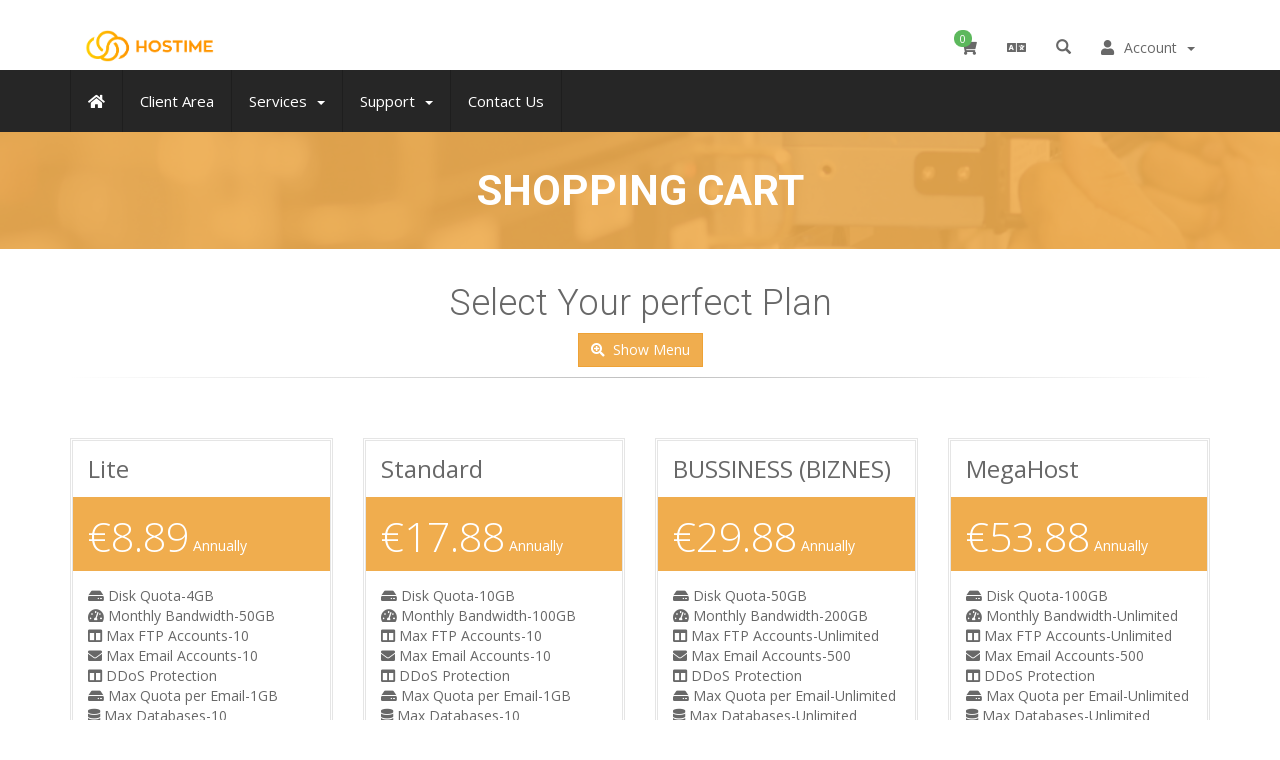

--- FILE ---
content_type: text/html; charset=utf-8
request_url: https://hostime.al/client/index.php?rp=/store/shared-hosting-c-panel-tiranaalbania
body_size: 6926
content:

<!DOCTYPE html>
<html lang="en" >
	
	<head>
	  <link rel="shortcut icon" href="https://hostime.al/favicon.png" type="image/x-icon">
    <link rel="icon" href="https://hostime.al/favicon.png" type="image/x-icon">
		<meta charset="utf-8" />
		<meta http-equiv="X-UA-Compatible" content="IE=edge">
		<meta name="viewport" content="width=device-width, initial-scale=1">
				
		<title>Shopping Cart - hostime.al</title>
	
				
		
    <meta property="og:description" content="register domain .al , albanian domains , .AL .COM .NET  Domain , albanian domain name  Registrar , VPS Hosting , domain and hosting" />
    <meta name="keywords" content="register domain .al , albanian domains , .AL .COM .NET  Domain , albanian domain name  Registrar , VPS Hosting , domain and hosting ,Albania cPanel , Web Hosting Shqiperi , magento albania , magento shqiperi , magento tirana ,magento durres , tregu online , treg online , dyqan online , krijo dyqan , biznes online , wordpress tirana , drupal albania , domain reseller albania ,rishites domainesh , seo albania ,seo tirana ,seo durres , reklama durres ,reklama shqiperi ,reklama shqip ,treg reklamash ,marketing shqip , marketing albania ,marketing tirana ,vlersim seo  , google seo tirana , domaincenter net , AL , register .al domain ,  register albania domains , AL Domain Registrar , domain marketplace  tirana , register albania domains , AL Registrar , .AL Domain name Registration , AL Domain name Registration , .AL Registrar , bussiness Domain Registrar, avaliable , Register Domain name , Domain names Registrars , Cheap domain name registrar , cheap domain name register , hosting , windows hosting , linux hosting , email hosting , ssl certificates, website builder, domain .al , al domain , domains albania ,Web Hosting Data Center (Tirana, AL). Best prices for .AL Domain name. Accredited .AL Registrar. 1 / 10Gbps Unmetered Servers Colocation IPv4 Leasing Albanian hosting provider buy albanian regjistrim domain AL domaine,hosting,vps,vds,dedicated servers,Shqiperi,Albania,Kosovo,Kosove,Kosova bli kerko gjej register cpanel whm wordpress ssl cmim i ulet i domainit .al 7.99 euro,email,bulk .AL, AL, Buy .al, .AL Domain, Domain .al, al domain, domain al, domain registrar al, domain.al, Albanian Domains, dominio .al, dominio albanese, registrazione dominio .al ,.AL, domain .al, domain al, regjistrim domain .al, host shqiptar, portale online, grafike perfekte, faqe statike, faqe dinamike, kerkoni domain , whois al " />
<meta name="description" content="register domain .al , albanian domains , .AL .COM .NET  Domain , albanian domain name  Registrar , VPS Hosting , domain and hosting" />
<meta name="robots" content="All" />
<link rel="alternate" href="https://hostime.al" hreflang="x-default" />
<link rel="canonical" href="https://hostime.al" />



<link href="/client/templates/hostime-al/assets/css/bootstrap.min.css" rel="stylesheet" />
		
<link href='//fonts.googleapis.com/css?family=Open+Sans:400,300,600,700' rel='stylesheet' type='text/css'>
<link href='//fonts.googleapis.com/css?family=Roboto:400,300,700' rel='stylesheet' type='text/css'>
<link rel="stylesheet" href="/client/templates/hostime-al/assets/css/fontawsome.min.css">
		
<link rel="stylesheet" href="/client/templates/hostime-al/assets/css/plugins/owl-carousel/owl.carousel.min.css">
<link rel="stylesheet" href="/client/templates/hostime-al/assets/css/plugins/footable/footable.min.css">
		
		
<link rel="stylesheet" href="/client/templates/hostime-al/assets/css/themes/style.css">
<link rel="stylesheet" href="/client/templates/hostime-al/assets/css/whmcs.min.css" />


<!-- Custom Styling -->
<link rel="stylesheet" href="/client/templates/hostime-al/assets/css/custom.css" />

		
<!-- HTML5 Shim and Respond.js IE8 support of HTML5 elements and media queries -->
<!-- WARNING: Respond.js doesn't work if you view the page via file:// -->
<!--[if lt IE 9]>
  <script src="https://oss.maxcdn.com/libs/html5shiv/3.7.0/html5shiv.js"></script>
  <script src="https://oss.maxcdn.com/libs/respond.js/1.4.2/respond.min.js"></script>
<![endif]-->

<link rel="shortcut icon" href="/client/templates/hostime-al/favicon.ico">

<script type="text/javascript">
    var csrfToken = '434f43d2e3961b14d6b1e5fa7d99e1505a6e987f',
        markdownGuide = 'Markdown Guide',
        locale = 'en',
        saved = 'saved',
        saving = 'autosaving',
        whmcsBaseUrl = "/client",
        requiredText = 'Required',
        recaptchaSiteKey = "";
</script>

<script src="/client/templates/hostime-al/assets/js/scripts.min.js?v=8f11fc"></script>

		

		<script async src="https://www.googletagmanager.com/gtag/js?id=G-72LNVRP4NC"></script>
<script>
  window.dataLayer = window.dataLayer || [];
  function gtag(){dataLayer.push(arguments);}
  gtag('js', new Date());
  gtag('config', 'G-72LNVRP4NC', {
  'cookie_domain': 'hostime.al'
});
</script>

	
<!-- Dynamic Template Compatibility -->
<!-- Please update your theme to include or have a comment on the following to negate dynamic inclusion -->
<link rel="stylesheet" type="text/css" href="/client/assets/css/fontawesome-all.min.css" />

</head>
	
	<body class="webhoster  "  data-phone-cc-input="1">
		

    <nav class="navbar top-navbar navbar-fixed-top" role="navigation">
		
        <div class="container">
			
            <div class="navbar-header">
                <button type="button" class="navbar-toggle" data-toggle="collapse" data-target=".navbar-main-collapse">
                    <i class="fas fa-bars text-primary"></i>
                </button>
                <a class="navbar-brand" href="https://hostime.al">
                    <img src="https://hostime.al/images/logos/logo.png" width="130" height="38" alt="hostime.al" class="img-responsive" />
                </a>
            </div>		
            <!-- Top Menu Right-->
			<div class="nav-top">
				<ul class="nav navbar-right">

					<!-- Shopping Cart -->
					<li class="dropdown">
						<a href="/client/cart.php?a=view" class="quick-nav">
							<i class="fas fa-shopping-cart"></i> <span class="badge up badge-success" id="cartItemCount">0</span>
						</a>
					</li>
					
					<!-- Login/Account Notifications -->
										
					
					<!-- Language -->
										<li class="dropdown">
						<a href="#" class="dropdown-toggle" data-toggle="dropdown">
							<i class="fas fa-language"></i>
						</a>
						<ul class="dropdown-menu dropdown-scroll dropdown-tasks auto auto-width">
							<li class="dropdown-header">
								<i class="fas fa-list"></i> Choose language
							</li>
							<li id="langScroll">
								<ul class="list-unstyled">
																			<li><a href="/client/index.php?rp=%2Fstore%2Fshared-hosting-c-panel-tiranaalbania&language=arabic">العربية</a></li>
																			<li><a href="/client/index.php?rp=%2Fstore%2Fshared-hosting-c-panel-tiranaalbania&language=azerbaijani">Azerbaijani</a></li>
																			<li><a href="/client/index.php?rp=%2Fstore%2Fshared-hosting-c-panel-tiranaalbania&language=catalan">Català</a></li>
																			<li><a href="/client/index.php?rp=%2Fstore%2Fshared-hosting-c-panel-tiranaalbania&language=chinese">中文</a></li>
																			<li><a href="/client/index.php?rp=%2Fstore%2Fshared-hosting-c-panel-tiranaalbania&language=croatian">Hrvatski</a></li>
																			<li><a href="/client/index.php?rp=%2Fstore%2Fshared-hosting-c-panel-tiranaalbania&language=czech">Čeština</a></li>
																			<li><a href="/client/index.php?rp=%2Fstore%2Fshared-hosting-c-panel-tiranaalbania&language=danish">Dansk</a></li>
																			<li><a href="/client/index.php?rp=%2Fstore%2Fshared-hosting-c-panel-tiranaalbania&language=dutch">Nederlands</a></li>
																			<li><a href="/client/index.php?rp=%2Fstore%2Fshared-hosting-c-panel-tiranaalbania&language=english">English</a></li>
																			<li><a href="/client/index.php?rp=%2Fstore%2Fshared-hosting-c-panel-tiranaalbania&language=estonian">Estonian</a></li>
																			<li><a href="/client/index.php?rp=%2Fstore%2Fshared-hosting-c-panel-tiranaalbania&language=farsi">Persian</a></li>
																			<li><a href="/client/index.php?rp=%2Fstore%2Fshared-hosting-c-panel-tiranaalbania&language=french">Français</a></li>
																			<li><a href="/client/index.php?rp=%2Fstore%2Fshared-hosting-c-panel-tiranaalbania&language=german">Deutsch</a></li>
																			<li><a href="/client/index.php?rp=%2Fstore%2Fshared-hosting-c-panel-tiranaalbania&language=hebrew">עברית</a></li>
																			<li><a href="/client/index.php?rp=%2Fstore%2Fshared-hosting-c-panel-tiranaalbania&language=hungarian">Magyar</a></li>
																			<li><a href="/client/index.php?rp=%2Fstore%2Fshared-hosting-c-panel-tiranaalbania&language=italian">Italiano</a></li>
																			<li><a href="/client/index.php?rp=%2Fstore%2Fshared-hosting-c-panel-tiranaalbania&language=macedonian">Macedonian</a></li>
																			<li><a href="/client/index.php?rp=%2Fstore%2Fshared-hosting-c-panel-tiranaalbania&language=norwegian">Norwegian</a></li>
																			<li><a href="/client/index.php?rp=%2Fstore%2Fshared-hosting-c-panel-tiranaalbania&language=portuguese-br">Português</a></li>
																			<li><a href="/client/index.php?rp=%2Fstore%2Fshared-hosting-c-panel-tiranaalbania&language=portuguese-pt">Português</a></li>
																			<li><a href="/client/index.php?rp=%2Fstore%2Fshared-hosting-c-panel-tiranaalbania&language=romanian">Română</a></li>
																			<li><a href="/client/index.php?rp=%2Fstore%2Fshared-hosting-c-panel-tiranaalbania&language=russian">Русский</a></li>
																			<li><a href="/client/index.php?rp=%2Fstore%2Fshared-hosting-c-panel-tiranaalbania&language=shqip">Albanian</a></li>
																			<li><a href="/client/index.php?rp=%2Fstore%2Fshared-hosting-c-panel-tiranaalbania&language=spanish">Español</a></li>
																			<li><a href="/client/index.php?rp=%2Fstore%2Fshared-hosting-c-panel-tiranaalbania&language=swedish">Svenska</a></li>
																			<li><a href="/client/index.php?rp=%2Fstore%2Fshared-hosting-c-panel-tiranaalbania&language=turkish">Türkçe</a></li>
																			<li><a href="/client/index.php?rp=%2Fstore%2Fshared-hosting-c-panel-tiranaalbania&language=ukranian">Українська</a></li>
																	</ul>
							</li>
						</ul>
					</li>
										

					
					    <li menuItemName="Account" class="dropdown" id="Secondary_Navbar-Account">
        <a class="dropdown-toggle" data-toggle="dropdown" href="#">
            <i class="fas fa-user"></i>&nbsp;            <span><span class='user-info'>Account</span></span>
                        &nbsp;<b class="caret"></b>        </a>
                    <ul class="dropdown-menu">
                            <li menuItemName="Login" id="Secondary_Navbar-Account-Login">
                    <a href="/client/clientarea.php">
                                                Login
                                            </a>
                </li>
                            <li menuItemName="Divider" class="nav-divider" id="Secondary_Navbar-Account-Divider">
                    <a href="">
                                                -----
                                            </a>
                </li>
                            <li menuItemName="Forgot Password?" id="Secondary_Navbar-Account-Forgot_Password?">
                    <a href="/client/index.php?rp=/password/reset">
                                                Forgot Password?
                                            </a>
                </li>
                        </ul>
            </li>
					
					
					<!--Search Box-->
					<li class="dropdown nav-search-icon">
						<a href="#" class="dropdown-toggle" data-toggle="dropdown">
							<span class="glyphicon glyphicon-search"></span>
						</a>
						<ul class="dropdown-menu dropdown-search">
							<li>
								<div class="search-box">
									<form method="post" action="/client/knowledgebase.php?action=search">
<input type="hidden" name="token" value="434f43d2e3961b14d6b1e5fa7d99e1505a6e987f" />
										<input type="text" placeholder="Search ..." name="search" class="form-control" autocomplete="off" value="Have a question? Start your search here." onfocus="this.value=(this.value=='Have a question? Start your search here.') ? '' : this.value;" onblur="this.value=(this.value=='') ? 'Have a question? Start your search here.' : this.value;" />
									</form>
								</div>
							</li>
						</ul>
					</li>
					<!--Search Box-->
					
										

				</ul>
			</div>
            <!-- /.Top Menu -->
		</div>
		
		<div class="top-menu collapse navbar-collapse navbar-main-collapse">
			<div class="container">
				<!-- Left Menu-->
				<div class="nav-top">
					<ul class="nav navbar-nav navbar-left">
					
						    <li menuItemName="Home" class="home-item" id="Primary_Navbar-Home">
        <a href="https://hostime.al">
            <i class="fas fa-home"></i>            <span>Home</span>
                                </a>
            </li>
    <li menuItemName="Client" class="" id="Primary_Navbar-Client">
        <a href="/client/clientarea.php">
                        <span>Client Area</span>
                                </a>
            </li>
    <li menuItemName="Services" class="dropdown" id="Primary_Navbar-Services">
        <a class="dropdown-toggle" data-toggle="dropdown" href="#">
                        <span>Services</span>
                        &nbsp;<b class="caret"></b>        </a>
                    <ul class="dropdown-menu">
                            <li menuItemName="Register a New Domain" id="Primary_Navbar-Services-Register_a_New_Domain">
                    <a href="https://hostime.al/client/cart.php?a=add&domain=register">
                                                Register a New Domain
                                            </a>
                </li>
                            <li menuItemName="Shared Hosting" id="Primary_Navbar-Services-Shared_Hosting">
                    <a href="https://hostime.al/shared">
                                                Shared Hosting
                                            </a>
                </li>
                            <li menuItemName="VPS Hosting" id="Primary_Navbar-Services-VPS_Hosting">
                    <a href="https://hostime.al/vps">
                                                VPS Hosting
                                            </a>
                </li>
                            <li menuItemName="SSL Certificates" id="Primary_Navbar-Services-SSL_Certificates">
                    <a href="/client/index.php?rp=/store/ssl-certificates">
                                                SSL Certificates
                                            </a>
                </li>
                        </ul>
            </li>
    <li menuItemName="Support" class="dropdown" id="Primary_Navbar-Support">
        <a class="dropdown-toggle" data-toggle="dropdown" href="#">
                        <span>Support</span>
                        &nbsp;<b class="caret"></b>        </a>
                    <ul class="dropdown-menu">
                            <li menuItemName="Tickets" id="Primary_Navbar-Support-Tickets">
                    <a href="/client/supporttickets.php">
                                                Tickets
                                            </a>
                </li>
                            <li menuItemName="Knowledgebase" id="Primary_Navbar-Support-Knowledgebase">
                    <a href="https://hostime.al/client/knowledgebase">
                                                Knowledgebase
                                            </a>
                </li>
                            <li menuItemName="Announcements" id="Primary_Navbar-Support-Announcements">
                    <a href="https://hostime.al/client/announcements">
                                                Announcements
                                            </a>
                </li>
                            <li menuItemName="Network Status" id="Primary_Navbar-Support-Network_Status">
                    <a href="/client/serverstatus.php">
                                                Network Status
                                            </a>
                </li>
                        </ul>
            </li>
    <li menuItemName="Contact Us" class="" id="Primary_Navbar-Contact_Us">
        <a href="/client/contact.php">
                        <span>Contact Us</span>
                                </a>
            </li>
						
					</ul>
				</div>
			</div>
        </div>
        <!-- /.container -->
		
				
    </nav>


	<div class="page-container"><!-- /page container -->
	
				<div class="mass-head hero-1">
						<div class="container">
				<div class="hero-inner text-center">
					<h1>
						Shopping Cart
					</h1>
				</div>
			</div>
					</div>
				
								<div class="container">
				<div class="block-s3  ">
				<div class="row">
								<!-- Container for main page display content -->
								<div class="col-xs-12 main-content">
										
											


<link rel="stylesheet" type="text/css" href="/client/templates/orderforms/hostim/css/all.min.css?v=8f11fc" />
<link rel="stylesheet" type="text/css" href="/client/templates/orderforms/hostim/css/style.css" />
<script type="text/javascript" src="/client/templates/orderforms/hostim/js/scripts.min.js?v=8f11fc"></script>

<div class="row">

    <div class="col-sm-12">

        <div class="text-center">
			<h1>
									Select Your perfect Plan
							</h1>
					
						
							<a data-toggle="modal" data-target="#cat-opt" class="btn btn-warning">
					<i class="fas fa-search-plus"></i> Show Menu
				</a>
					</div>
				
		<hr class="separator" />
				
		<div id="products" style="margin: 60px 0 30px;">		
			<div class="row">
								<div class="col-lg-3 col-sm-6">
					<div class="pricing-table-3 ">
						<h3>Lite</h3>
						<div class="rate">				
																
									
														<div class="price">
								<div class="amount">€8.89</div>
								<div class="term"><br />Annually</div>
							</div>
																
							<br />
						</div>
								
						<div class="desc"><div><i class="fas fa-hdd"></i> </i>  Disk Quota-4GB<br />
<i class="fas fa-tachometer-alt"></i>  Monthly Bandwidth-50GB<br />
<i class="fa fa-columns"> </i>  Max FTP Accounts-10<br />
<i class="fa fa-envelope"> </i>  Max Email Accounts-10<br />
<i class="fa fa-columns"> </i>  DDoS Protection<br />
<i class="fas fa-hdd"></i> </i> Max Quota per Email-1GB<br />
<i class="fa fa-database"> </i>  Max Databases-10<br />
<i class="fa fa-columns"> </i>  Max Sub Domains-10<br />
<i class="fa fa-columns"> </i>  Max Addon Domains-1<br />
<i class="fa fa-columns"> </i> Control with cPanel<br />
<i class="fa fa-server"> </i> 24/7/365 Tech Support</div><br />
</div>								
						<ul>			
													</ul>
						<br />
						<a href="/client/cart.php?a=add&pid=45" class="btn btn-lg btn-block btn-primary" id="product1-order-button">
							Order Now
						</a>
						
											</div>
					
				</div>
								<div class="col-lg-3 col-sm-6">
					<div class="pricing-table-3 ">
						<h3>Standard</h3>
						<div class="rate">				
																
									
														<div class="price">
								<div class="amount">€17.88</div>
								<div class="term"><br />Annually</div>
							</div>
																
							<br />
						</div>
								
						<div class="desc"><div><i class="fas fa-hdd"></i> </i>  Disk Quota-10GB<br />
<i class="fas fa-tachometer-alt"></i>  Monthly Bandwidth-100GB<br />
<i class="fa fa-columns"> </i>  Max FTP Accounts-10<br />
<i class="fa fa-envelope"> </i>  Max Email Accounts-10<br />
<i class="fa fa-columns"> </i>  DDoS Protection<br />
<i class="fas fa-hdd"></i> </i> Max Quota per Email-1GB<br />
<i class="fa fa-database"> </i>  Max Databases-10<br />
<i class="fa fa-columns"> </i>  Max Sub Domains-10<br />
<i class="fa fa-columns"> </i>  Max Addon Domains-1<br />
<i class="fa fa-columns"> </i> Control with cPanel<br />
<i class="fa fa-server"> </i> 24/7/365 Tech Support</div><br />
</div>								
						<ul>			
													</ul>
						<br />
						<a href="/client/cart.php?a=add&pid=1" class="btn btn-lg btn-block btn-primary" id="product2-order-button">
							Order Now
						</a>
						
											</div>
					
				</div>
								<div class="col-lg-3 col-sm-6">
					<div class="pricing-table-3 ">
						<h3>BUSSINESS (BIZNES)</h3>
						<div class="rate">				
																
									
														<div class="price">
								<div class="amount">€29.88</div>
								<div class="term"><br />Annually</div>
							</div>
																
							<br />
						</div>
								
						<div class="desc"><div><i class="fas fa-hdd"></i> </i>  Disk Quota-50GB<br />
<i class="fas fa-tachometer-alt"></i>  Monthly Bandwidth-200GB<br />
<i class="fa fa-columns"> </i>  Max FTP Accounts-Unlimited<br />
<i class="fa fa-envelope"> </i>  Max Email Accounts-500<br />
<i class="fa fa-columns"> </i>  DDoS Protection<br />
<i class="fas fa-hdd"></i> </i> Max Quota per Email-Unlimited<br />
<i class="fa fa-database"> </i>  Max Databases-Unlimited<br />
<i class="fa fa-columns"> </i>  Max Sub Domains-Unlimited<br />
<i class="fa fa-columns"> </i>  Max Addon Domains-5<br />
<i class="fa fa-columns"> </i> Control with cPanel<br />
<i class="fa fa-server"> </i> 24/7/365 Tech Support</div><br />
</div>								
						<ul>			
													</ul>
						<br />
						<a href="/client/cart.php?a=add&pid=2" class="btn btn-lg btn-block btn-primary" id="product3-order-button">
							Order Now
						</a>
						
											</div>
					
				</div>
								<div class="col-lg-3 col-sm-6">
					<div class="pricing-table-3 ">
						<h3>MegaHost</h3>
						<div class="rate">				
																
									
														<div class="price">
								<div class="amount">€53.88</div>
								<div class="term"><br />Annually</div>
							</div>
																
							<br />
						</div>
								
						<div class="desc"><div><i class="fas fa-hdd"></i> </i>  Disk Quota-100GB<br />
<i class="fas fa-tachometer-alt"></i>  Monthly Bandwidth-Unlimited<br />
<i class="fa fa-columns"> </i>  Max FTP Accounts-Unlimited<br />
<i class="fa fa-envelope"> </i>  Max Email Accounts-500<br />
<i class="fa fa-columns"> </i>  DDoS Protection<br />
<i class="fas fa-hdd"></i> </i> Max Quota per Email-Unlimited<br />
<i class="fa fa-database"> </i>  Max Databases-Unlimited<br />
<i class="fa fa-columns"> </i>  Max Sub Domains-Unlimited<br />
<i class="fa fa-columns"> </i>  Max Addon Domains-Unlimited<br />
<i class="fa fa-columns"> </i> Control with cPanel<br />
<i class="fa fa-server"> </i> 24/7/365 Tech Support</div><br />
</div>								
						<ul>			
													</ul>
						<br />
						<a href="/client/cart.php?a=add&pid=3" class="btn btn-lg btn-block btn-primary" id="product4-order-button">
							Order Now
						</a>
						
											</div>
					
				</div>
							</div>
		</div>
		
        
    </div>
</div>

<!-- Modal For Options -->
	<div class="modal fade" id="cat-opt" tabindex="-1" role="dialog" aria-labelledby="myModalLabel" aria-hidden="true">
		<div class="modal-dialog">
			<div class="modal-content">
				<div class="modal-header">
					<button type="button" class="close" data-dismiss="modal" aria-hidden="true"><i class="fa fa-times"></i></button>
					<h4 class="modal-title" id="myModalLabel">Choose Options</h4>
				</div>
				<div class="modal-body">
				
					<div class="TM-categories-options">
						<form>
							<select name="gid" id="gidForm" onchange="javascript:redirectToCartPage()" class="form-control">
								<optgroup label="Product Categories">
																			<option value="/client/index.php?rp=/store/shared-hosting-c-panel-tiranaalbania" selected="selected">Shared Hosting C-Panel - Tirana,Albania.</option>
																			<option value="/client/index.php?rp=/store/dedicated-vps-servers-with-ssd-tiranaalbania">Dedicated VPS Servers with SSD-Tirana,Albania.</option>
																	</optgroup>
								<optgroup label="Actions">
																												<option value="/client/cart.php?gid=registerdomain">Register a New Domain</option>
																												<option value="/client/cart.php?gid=transferdomain">Transfer in a Domain</option>
																		<option value="/client/cart.php?a=view">View Cart</option>
								</optgroup>
							</select>
						</form>
						
												
						
					</div>
					
				</div>

			</div><!-- /.modal-content -->
		</div><!-- /.modal-dialog -->
	</div><!-- /.modal -->
<!-- Modal For Options -->
<script type="text/javascript">
    function redirectToCartPage()
    {
        var path = jQuery('#gidForm').val();
        if (path) {
            window.location.href = path;
        }
    }
</script>

<p style="text-align:center;">Powered by <a href="https://www.whmcs.com/" target="_blank">WHMCompleteSolution</a></p>
		

		
					</div>
										
					<div class="clearfix"></div>
				</div>
	
				
    
			
			
			</div>
		</div>
				
	
		<div class="block-s3 light">
			<div class="container">
				<div class="space-12"></div>
				<div class="owl-carousel partners-slider">
					<!-- Wrapper for partners slides --> 
					<div class="item">
						<img src="/client/templates/hostime-al/assets/images/gallery/client_1.png" alt="Owl Image" class="center-block img-responsive">
					</div>
					<div class="item">
						<img src="/client/templates/hostime-al/assets/images/gallery/client_2.png" alt="Owl Image" class="center-block img-responsive">
					</div>
					<div class="item">
						<img src="/client/templates/hostime-al/assets/images/gallery/client_3.png" alt="Owl Image" class="center-block img-responsive">
					</div>
					<div class="item">
						<img src="/client/templates/hostime-al/assets/images/gallery/client_4.png" alt="Owl Image" class="center-block img-responsive">
					</div>
					<div class="item">
						<img src="/client/templates/hostime-al/assets/images/gallery/client_5.png" alt="Owl Image" class="center-block img-responsive">
					</div>
					<div class="item">
						<img src="/client/templates/hostime-al/assets/images/gallery/client_6.png" alt="Owl Image" class="center-block img-responsive">
					</div>
					<div class="item">
						<img src="/client/templates/hostime-al/assets/images/gallery/client_7.png" alt="Owl Image" class="center-block img-responsive">
					</div>
					<div class="item">
						<img src="/client/templates/hostime-al/assets/images/gallery/client_8.png" alt="Owl Image" class="center-block img-responsive">
					</div>
					<div class="item">
						<img src="/client/templates/hostime-al/assets/images/gallery/client_9.png" alt="Owl Image" class="center-block img-responsive">
					</div>
					<!-- /Wrapper for slides -->
				</div>
			</div>
		</div>	
		
		<div class="block-breadcrumbs">
			<div class="container">
				<ol class="breadcrumb">
					<li><i class="fas fa-map-marker text-primary"></i></li>
					<li><a href="/client/cart.php">Shopping Cart</a></li>
				</ol>
			
			</div>
		</div>
		
		<!--Footer-->
		<div class="block-footer">
			<div class="container">
				<div class="row hidden-xs hidden-sm">
					<div class="col-md-2 col-sm-6">
						<h4>Useful Links</h4>
						<ul class="list-unstyled">
							<li><a href="https://hostime.al/about"><i class="fas fa-angle-right"></i> About Us</a></li>
							<li><a href="https://hostime.al/contact"><i class="fas fa-angle-right"></i> Contact Us</a></li>
							<li><a href="https://hostime.al/VPS"><i class="fas fa-angle-right"></i> VPS Hosting</a></li>
							<li><a href="https://hostime.al/shared"><i class="fas fa-angle-right"></i> Shared Hosting</a></li>
							
						</ul>
					</div>
					<div class="col-md-2 col-sm-6">
						<h4>Help & Support</h4>
						<ul class="list-unstyled">
							<li><a href="https://hostime.al/client/supporttickets.php"><i class="fas fa-angle-right"></i> Get Support</a></li>
						</ul>
						
						
						<ul class="list-unstyled">
							<li><a href="https://hostime.al/client/index.php/knowledgebase"><i class="fas fa-angle-right"></i> Knowladgebase</a></li>
							<li><a href="https://hostime.al/client/serverstatus.php"><i class="fas fa-angle-right"></i> Network Status</a></li>
						</ul>
						
					</div>
					<div class="col-md-6">
						<h4>About Us</h4>
						<div class="well">
							<p>Amazing infrastructure, a price that you can’t beat and a dedicated staff. Those are the features hostime.al brings to the web hosting arena.<a href="https://hostime.al/about">Read More..</a></p>
						</div>

						<ul class="list-inline">
							<li><i class="fas fa-phone-volume"></i> +1 (786) 8566037</li>
							<li><i class="far fa-envelope"></i> info@hostime.al</li>
						</ul>
						
						<a href="https://tawk.to/hostimeal" class="btn btn-success">Live Chat</a>
						
					</div>
					<div class="col-md-2 social">
						<h4>Follow Us</h4>
						<ul class="list-inline">
							<li><a href="https://www.facebook.com/Hostime.alb" class="btn btn-circle btn-facebook btn-xs"><i class="fab fa-facebook icon-only"></i></a></li>
							<li><a href="https://instagram.com/hostimeal" class="btn btn-circle btn-instagram btn-xs"><i class="fab fa-instagram icon-only"></i></a></li>
							<li><a href="https://x.com/hostimeal" class="btn btn-circle btn-twitter btn-xs"><i class="fab fa-twitter icon-only"></i></a></li>
						</ul>
						
					</div>
				</div>


				<div class="row visible-xs visible-sm">
					<div class="col-sm-12 social text-center">
						<ul class="list-inline">
							<li><a href="https://www.facebook.com/Hostime.alb" class="btn btn-circle btn-facebook btn-xs"><i class="fab fa-facebook icon-only"></i></a></li>
							<li><a href="https://instagram.com/hostimeal" class="btn btn-circle btn-instagram btn-xs"><i class="fab fa-instagram icon-only"></i></a></li>
							<li><a href="https://x.com/hostimeal" class="btn btn-circle btn-twitter btn-xs"><i class="fab fa-twitter icon-only"></i></a></li>
						</ul>
					</div>
				</div>
				
				
				<div class="additional-info hidden-xs hidden-sm">
					<hr class="separator"/>
				
					<div class="row">
						<div class="col-sm-6">
							<ul class="list-inline">
								<li><a href="#"><img src="/client/templates/hostime-al/assets/images/awards/award-img1.png"></a></li>
								<li><a href="#"><img src="/client/templates/hostime-al/assets/images/awards/award-img2.png"></a></li>
								<li><a href="#"><img src="/client/templates/hostime-al/assets/images/awards/award-img3.png"></a></li>
								<li><a href="#"><img src="/client/templates/hostime-al/assets/images/awards/award-img4.png"></a></li>
							</ul>
						</div>
						
						<div class="col-sm-6">
							<ul class="list-inline pull-right">
								<li><i class="fab fa-cc-mastercard fa-3x"></i></li>
								<li><i class="fab fa-cc-visa fa-3x"></i></li>
								<li><i class="fab fa-cc-amex fa-3x"></i></li>
								<li><i class="fab fa-cc-discover fa-3x"></i></li>
							
							</ul>
						</div>
					</div>

				</div>


				
				<div class="row copyright">
					<div class="col-md-6 col-xs-12">
						<p>Copyright &copy; 2026 hostime.al. <span class="hidden-xs">All Rights Reserved.</span></p>
					</div>
					<div class="col-md-6 col-xs-12">
						<ul class="list-inline">
							<li><a href="https://hostime.al/privacy">Privacy Policy</a></li>
							<li><a href="https://hostime.al/terms">Terms of Use</a></li>
						</ul>						
					</div>
				</div>
				
	
				
			</div>
		</div>
		<style>
    .grecaptcha-badge { 
    visibility: hidden;
}
</style>
		<a id="back-to-top" href="#" class="btn btn-primary btn-sm back-to-top" role="button"><i class="fas fa-angle-up icon-only bigger-110"></i></a>
		<!--End Footer-->

	</div><!-- /page container -->
	
	<!-- basic scripts -->
		<script src="/client/templates/hostime-al/assets/js/plugins/slimscroll/jquery.slimscroll.min.js"></script>
		<script src="/client/templates/hostime-al/assets/js/plugins/pace/pace.min.js"></script>
		<script src="/client/templates/hostime-al/assets/js/plugins/footable/footable.min.js"></script>
		<script src="/client/templates/hostime-al/assets/js/plugins/owl-carousel/owl.carousel.min.js"></script>
		
		<script src="/client/templates/hostime-al/assets/js/main.js"></script>
		<script src="/client/templates/hostime-al/assets/js/plugins/footable/footable.init.js"></script>
		
		<script>
		// init variables require for all front pages
			Apps.initNavTopBar2();
		// end

		$(function () {
			$('#langScroll, #taskScroll').slimScroll({
				height: '190px',
				disableFadeOut: true,
				touchScrollStep: 50
			});
		});
	
				
		$(".partners-slider").owlCarousel({
						loop: true,			
			autoplay:true,
			dots: false,
			responsive:{
				0:{
					items:1,
				},
				450:{
					items:2,
				},
				768:{
					items:3,
				},
				992:{
					items:4,
				},
				1200:{
					items:5,
				}
			}
		});
		
		var panelSwitch = $('.panel-switch');
		
		panelSwitch.on('click', function (e) {
			if (!$(this).is('a')) {
				var currCheck = $(this).find('input[type="checkbox"]');
					if (currCheck.is(':checked')) {
						panelSwitch.removeClass('checked');
						currCheck.prop('checked', false);
					} else {
						panelSwitch.addClass('checked');
						currCheck.prop('checked', true);
					}
					var that = $(this);
					setTimeout(function () {
						that.find('.loader').addClass('loading');
					}, 300);
			}
		});
			
		$("p:contains('Powered by')").remove();
		
		</script>
		
	
	
	<div id="fullpage-overlay" class="hidden">
		<div class="outer-wrapper">
			<div class="inner-wrapper">
				<img src="/client/assets/img/overlay-spinner.svg">
				<br>
				<span class="msg"></span>
			</div>
		</div>
	</div>
	
	<div class="modal system-modal fade" id="modalAjax" tabindex="-1" role="dialog" aria-hidden="true">
		<div class="modal-dialog">
			<div class="modal-content">
				<div class="modal-header">
					<button type="button" class="close" data-dismiss="modal">
						<span aria-hidden="true">&times;</span>
						<span class="sr-only">Close</span>
					</button>
					<h4 class="modal-title">Title</h4>
				</div>
				<div class="modal-body">
					Loading...
				</div>
				<div class="modal-footer">
					<div class="pull-left loader">
						<i class="fas fa-circle-notch fa-spin"></i> Loading...
					</div>
					<button type="button" class="btn btn-default" data-dismiss="modal">
						Close
					</button>
					<button type="button" class="btn btn-primary modal-submit">
						Submit
					</button>
				</div>
			</div>
		</div>
	</div>

	<form action="#" id="frmGeneratePassword" class="form-horizontal">
    <div class="modal fade" id="modalGeneratePassword">
        <div class="modal-dialog">
            <div class="modal-content">
                <div class="modal-header panel-heading">
                    <button type="button" class="close" data-dismiss="modal" aria-label="Close"><span aria-hidden="true">&times;</span></button>
                    <h4 class="modal-title">
                        Generate Password
                    </h4>
                </div>
                <div class="modal-body">
                    <div class="alert alert-danger hidden" id="generatePwLengthError">
                        Please enter a number between 8 and 64 for the password length
                    </div>
                    <div class="form-group">
                        <label for="generatePwLength" class="col-sm-4 control-label">Password Length</label>
                        <div class="col-sm-8">
                            <input type="number" min="8" max="64" value="12" step="1" class="form-control input-inline input-inline-100" id="inputGeneratePasswordLength">
                        </div>
                    </div>
                    <div class="form-group">
                        <label for="generatePwOutput" class="col-sm-4 control-label">Generated Password</label>
                        <div class="col-sm-8">
                            <input type="text" class="form-control" id="inputGeneratePasswordOutput">
                        </div>
                    </div>
                    <div class="row">
                        <div class="col-sm-8 col-sm-offset-4">
                            <button type="submit" class="btn btn-default btn-sm">
                                <i class="fas fa-plus fa-fw"></i>
                                Generate new password
                            </button>
                            <button type="button" class="btn btn-default btn-sm copy-to-clipboard" data-clipboard-target="#inputGeneratePasswordOutput">
                                <img src="/client/assets/img/clippy.svg" alt="Copy to clipboard" width="15">
                                Copy
                            </button>
                        </div>
                    </div>
                </div>
                <div class="modal-footer">
                    <button type="button" class="btn btn-default" data-dismiss="modal">
                        Close
                    </button>
                    <button type="button" class="btn btn-primary" id="btnGeneratePasswordInsert" data-clipboard-target="#inputGeneratePasswordOutput">
                        Copy to clipboard and Insert
                    </button>
                </div>
            </div>
        </div>
    </div>
</form>

	
	
	</body>
</html>

--- FILE ---
content_type: text/javascript
request_url: https://hostime.al/client/templates/hostime-al/assets/js/plugins/footable/footable.init.js
body_size: 79
content:
$(document).ready(function() {
	$(function () {
		$('.footable').footable();
	});

// If you require any other breakpoint use bellow function	
	//$('.footable').footable({
		//breakpoints: {
		//phone_p: 320,
		//tablet_p: 768
		//}
	//});	
});